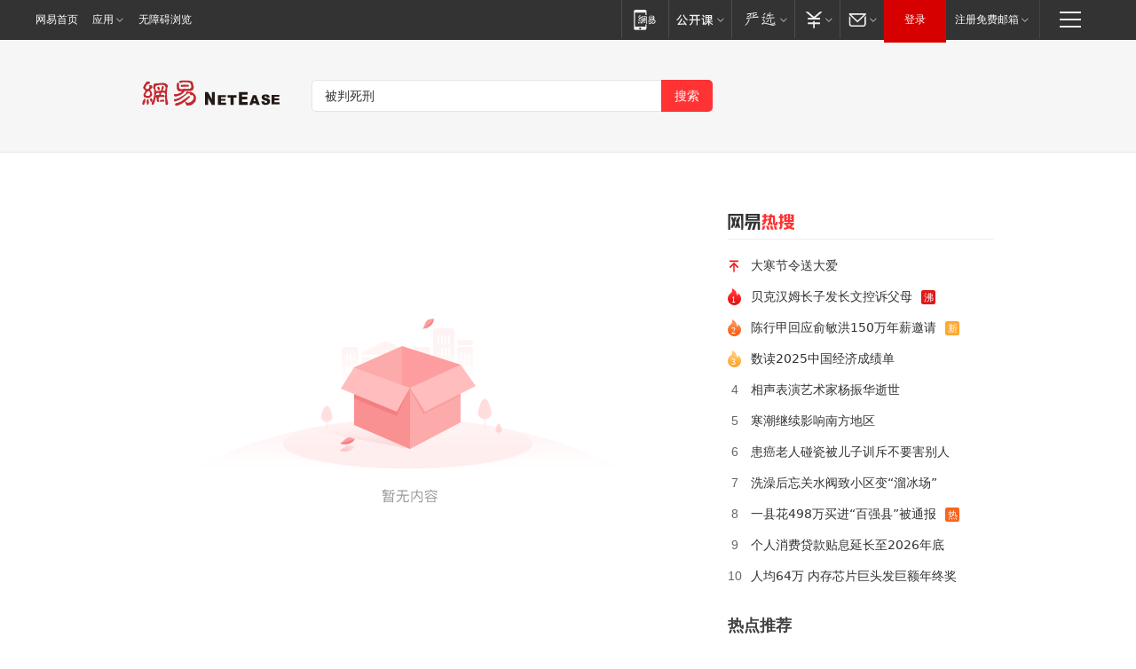

--- FILE ---
content_type: text/html; charset=utf-8
request_url: https://news.163.com/news/search?keyword=%E8%A2%AB%E5%88%A4%E6%AD%BB%E5%88%91
body_size: 13046
content:
<!DOCTYPE HTML>
<!--[if IE 6 ]><html id="ne_wrap" class="ne_ua_ie6 ne_ua_ielte8"><![endif]-->
<!--[if IE 7 ]><html id="ne_wrap" class="ne_ua_ie7 ne_ua_ielte8"><![endif]-->
<!--[if IE 8 ]><html id="ne_wrap" class="ne_ua_ie8 ne_ua_ielte8"><![endif]-->
<!--[if IE 9 ]><html id="ne_wrap" class="ne_ua_ie9"><![endif]-->
<!--[if (gte IE 10)|!(IE)]><!--><html id="ne_wrap"><!--<![endif]-->
<head>
    
    <title>网易_新闻搜索</title>
    <base target="_blank"><!--[if lte IE 6]></base><![endif]-->
    <link rel="icon" href="https://www.163.com/favicon.ico" type="image/x-icon">
    <meta http-equiv="expires" content="0">
    <meta http-equiv="Cache-Control" content="no-transform"/>
    <meta http-equiv="Cache-Control" content="no-siteapp" />
    <meta http-equiv="x-ua-compatible" content="ie=edge">
    <meta name="keywords" content="新闻搜索,网易搜索">
    <meta name="description" content="网易新闻搜索">
    <meta name="author" content="网易">
    <meta name="Copyright" content="网易版权所有">
    <meta name="viewport" content="width=1000,user-scalable=no, viewport-fit=cover">
    <meta property="og:title" content="网易_新闻搜索">
    <meta property="og:type" content="news">
    <meta property="og:description" content="网易_新闻搜索">
    <meta property="article:author" content="网易">
    <script type="text/javascript" data-type="touch/article">!function(){"use strict";var t=["play.163.com"],e={URL:function(){var t,e=self.URL;try{e&&("href"in(t=new self.URL("http://m.163.com"))||(t=void 0))}catch(t){console.log(t)}return function(o){if(t)return new e(o);var i=document.createElement("a");return i.href=o,i}}(),isMobile:function(t){return/android.*?mobile|ipod|blackberry|bb\d+|phone|WindowsWechat/i.test(t||navigator.userAgent)},isPAD:function(t){return/iPad/i.test(t||navigator.userAgent)},blockedDomain:function(e){return-1!=t.indexOf(e)}};!function(t){if(!/noredirect/i.test(location.search)){var o,i=window.location.href,n=new e.URL(i),a=n.hostname;if(!e.blockedDomain(a)&&e.isMobile()){var r=n.search.length>0?n.search.substring(1):"",c=n.hash;r.length>0&&"&"!==r[0]&&(r="&"+r);var s=(o=function(){var t=[{test:/163\.com$/i,domain:"163"},{test:/baidu\.com$/i,domain:"baidu"},{test:/sm\.cn$/i,domain:"sm"},{test:/sogou\.com$/i,domain:"sogou"},{test:/so\.com$/i,domain:"360"},{test:/google/i,domain:"google"},{test:/bing/i,domain:"bing"},{test:/weibo/i,domain:"weibo"},{test:/toutiao/i,domain:"toutiao"}],e=document.referrer,o="",i="";if(e){var n=e.match(/^([hH][tT]{2}[pP]:\/\/|[hH][tT]{2}[pP][sS]:\/\/)([^\/]+).*?/);o=n&&n[2]?n[2]:o}if(o){i=o;for(var a,r=0;r<t.length;r++)if((a=t[r]).test.test(o)){i=a.domain;break}}return i}())?"&referFrom="+o:"",m=t&&t(s,i,r,c);m&&(window.location.href=m)}}}((function(t,e,o,i){var n=/([A-Z0-9]{16})(?:_\w+)?\.html/.exec(e);if(n){var a=n[1];if(n=/https?:\/\/(?:.*\.)?([a-z0-9]*)\.163\.com\/(?:\w+\/)?\d{2}\/\d{4}\/\d{2}\/([A-Z0-9]{16})(?:_\w+)?\.html/.exec(e)||/https?:\/\/www\.163\.com\/([a-z0-9]*)\/article\/([A-Z0-9]{16})(?:_\w+)?\.html/.exec(e)){n[1];return"local","https://m.163.com/local/article/"+a+".html?spss=adap_pc"+t+"#adaptation=pc"}return"https://m.163.com/touch/article.html?docid="+a+"&spss=adap_pc"+t+"#adaptation=pc"}return!1}))}();</script>
<style>.post_text {min-height: 300px;}body .post_content_main h1{line-height: 46px;}</style>
<link rel="stylesheet" href="https://static.ws.126.net/cnews/css13/endpage1301_v1.7.9.css">
<link rel="stylesheet" href="https://static.ws.126.net/cnews/img/nvt10/nvt_bar_widget_2.1.css">
<link rel="stylesheet" href="https://static.ws.126.net/163/f2e/post_nodejs/css/index.css?v=31">
<style>
  #endText p img {max-width: 550px;}
  .post_text>ol,.post_text>div>ol,.post_text>p>ol{list-style: decimal;padding-left:2em;}
  .post_text>ul,.post_text>div>ul,.post_text>p>ul{list-style: disc;padding-left:2em;}
  .post_text>ol>li,.post_text>ul>li,.post_text>div>ol>li,.post_text>div>ul>li,.post_text>p>ol>li,.post_text>p>ul>li{list-style: inherit;}
</style>
<script src="https://static.ws.126.net/cnews/js/ntes_jslib_1.x.js"></script>
<script src="https://static.ws.126.net/f2e/lib/js/ne.js"></script>
<script src="https://static.ws.126.net/163/f2e/libs/nvt_widgets_2.2.utf8.js?v=1" charset="UTF-8"></script>
<script>
  !window.console && (window.console = {},window.console.log = function(){return false;});
  NE.ready(function(){
    if (window.NTESCommonNavigator && !NTESCommonNavigator.core) {
      NTESCommonNavigator.core = {};
      NTESCommonNavigator.core.Controller = function(){return {refresh: function(){}}}
    }
  }) 
</script>
    <!--[if lt IE 9]>
    <script type="text/javascript" src="https://static.ws.126.net/163/f2e/post_nodejs/libs/js/html5shiv.min.js"></script><script type="text/javascript" src="https://static.ws.126.net/163/f2e/post_nodejs/libs/js/respond.min.js"></script>
    <![endif]-->
<link href="https://static.ws.126.net/163/f2e/news/searchindex_nodejs/static/css/main.63f72d9c.css" rel="stylesheet"></head>
<body>
    <!-- header -->
<link rel="stylesheet" href="https://static.ws.126.net/163/f2e/commonnav2019/css/commonnav_headcss-fad753559b.css"/>
<!-- urs -->
<script _keep="true" src="https://urswebzj.nosdn.127.net/webzj_cdn101/message.js" type="text/javascript"></script>
<div class="ntes_nav_wrap" id="js_N_NTES_wrap">
  <div class="ntes-nav" id="js_N_nav">
    <div class="ntes-nav-main clearfix">
            <div class="c-fl" id="js_N_nav_left">
        <a class="ntes-nav-index-title ntes-nav-entry-wide c-fl" href="https://www.163.com/" title="网易首页">网易首页</a>
        <!-- 应用 -->
        <div class="js_N_navSelect ntes-nav-select ntes-nav-select-wide ntes-nav-app  c-fl">
          <a href="https://www.163.com/#f=topnav" class="ntes-nav-select-title ntes-nav-entry-bgblack JS_NTES_LOG_FE">应用
            <em class="ntes-nav-select-arr"></em>
          </a>
          <div class="ntes-nav-select-pop">
            <ul class="ntes-nav-select-list clearfix">
              <li>
                <a href="https://m.163.com/newsapp/#f=topnav">
                  <span>
                    <em class="ntes-nav-app-newsapp">网易新闻</em>
                  </span>
                </a>
              </li>
              <li>
                <a href="https://open.163.com/#f=topnav">
                  <span>
                    <em class="ntes-nav-app-open">网易公开课</em>
                  </span>
                </a>
              </li>
              <li>
                <a href="https://hongcai.163.com/?from=pcsy-button">
                  <span>
                    <em class="ntes-nav-app-hongcai">网易红彩</em>
                  </span>
                </a>
              </li>
              <li>
                <a href="https://u.163.com/aosoutbdbd8">
                  <span>
                    <em class="ntes-nav-app-yanxuan">网易严选</em>
                  </span>
                </a>
              </li>
              <li>
                <a href="https://mail.163.com/client/dl.html?from=mail46">
                  <span>
                    <em class="ntes-nav-app-mail">邮箱大师</em>
                  </span>
                </a>
              </li>
              <li class="last">
                <a href="https://study.163.com/client/download.htm?from=163app&utm_source=163.com&utm_medium=web_app&utm_campaign=business">
                  <span>
                    <em class="ntes-nav-app-study">网易云课堂</em>
                  </span>
                </a>
              </li>
            </ul>
          </div>
        </div>
      </div>
      <div class="c-fr">
        <!-- 片段开始 -->
        <div class="ntes-nav-quick-navigation">
          <a rel="noreferrer"class="ntes-nav-quick-navigation-btn" id="js_N_ntes_nav_quick_navigation_btn" target="_self">
            <em>快速导航
              <span class="menu1"></span>
              <span class="menu2"></span>
              <span class="menu3"></span>
            </em>
          </a>
          <div class="ntes-quicknav-pop" id="js_N_ntes_quicknav_pop">
            <div class="ntes-quicknav-list">
              <div class="ntes-quicknav-content">
                <ul class="ntes-quicknav-column ntes-quicknav-column-1">
                  <li>
                    <h3>
                      <a href="https://news.163.com">新闻</a>
                    </h3>
                  </li>
                  <li>
                    <a href="https://news.163.com/domestic">国内</a>
                  </li>
                  <li>
                    <a href="https://news.163.com/world">国际</a>
                  </li>
                  <li>
                    <a href="https://news.163.com/special/wangsansanhome/">王三三</a>
                  </li>
                </ul>
                <ul class="ntes-quicknav-column ntes-quicknav-column-2">
                  <li>
                    <h3>
                      <a href="https://sports.163.com">体育</a>
                    </h3>
                  </li>
                  <li>
                    <a href="https://sports.163.com/nba">NBA</a>
                  </li>
                  <li>
                    <a href="https://sports.163.com/cba">CBA</a>
                  </li>
                  <li>
                    <a href="https://sports.163.com/allsports">综合</a>
                  </li>
                  <li>
                    <a href="https://sports.163.com/zc">中超</a>
                  </li>
                  <li>
                    <a href="https://sports.163.com/world">国际足球</a>
                  </li>
                  <li>
                    <a href="https://sports.163.com/yc">英超</a>
                  </li>
                  <li>
                    <a href="https://sports.163.com/xj">西甲</a>
                  </li>
                  <li>
                    <a href="https://sports.163.com/yj">意甲</a>
                  </li>
                </ul>
                <ul class="ntes-quicknav-column ntes-quicknav-column-3">
                  <li>
                    <h3>
                      <a href="https://ent.163.com">娱乐</a>
                    </h3>
                  </li>
                  <li>
                    <a href="https://ent.163.com/star">明星</a>
                  </li>
                  <li>
                    <a href="https://ent.163.com/movie">电影</a>
                  </li>
                  <li>
                    <a href="https://ent.163.com/tv">电视</a>
                  </li>
                  <li>
                    <a href="https://ent.163.com/music">音乐</a>
                  </li>
                  <li>
                    <a href="https://ent.163.com/special/fmgs/">封面故事</a>
                  </li>
                </ul>
                <ul class="ntes-quicknav-column ntes-quicknav-column-4">
                  <li>
                    <h3>
                      <a href="https://money.163.com">财经</a>
                    </h3>
                  </li>
                  <li>
                    <a href="https://money.163.com/stock">股票</a>
                  </li>
                  <li>
                    <a href="https://money.163.com/special/caijingyuanchuang/">原创</a>
                  </li>
                  <li>
                    <a href="https://money.163.com/special/wycjzk-pc/">智库</a>
                  </li>
                </ul>
                <ul class="ntes-quicknav-column ntes-quicknav-column-5">
                  <li>
                    <h3>
                      <a href="https://auto.163.com">汽车</a>
                    </h3>
                  </li>
                  <li>
                    <a href="https://auto.163.com/buy">购车</a>
                  </li>
                  <li>
                    <a href="http://product.auto.163.com">车型库</a>
                  </li>
                </ul>
                <ul class="ntes-quicknav-column ntes-quicknav-column-6">
                  <li>
                    <h3>
                      <a href="https://tech.163.com">科技</a>
                    </h3>
                  </li>
                  <li>
                    <a href="https://tech.163.com/smart/">网易智能</a>
                  </li>
                  <li>
                    <a href="https://tech.163.com/special/S1554800475317/">原创</a>
                  </li>
                  <li>
                    <a href="https://tech.163.com/it">IT</a>
                  </li>
                  <li>
                    <a href="https://tech.163.com/internet">互联网</a>
                  </li>
                  <li>
                    <a href="https://tech.163.com/telecom/">通信</a>
                  </li>
                </ul>
                <ul class="ntes-quicknav-column ntes-quicknav-column-7">
                  <li>
                    <h3>
                      <a href="https://fashion.163.com">时尚</a>
                    </h3>
                  </li>
                  <li>
                    <a href="https://fashion.163.com/art">艺术</a>
                  </li>
                  <li>
                    <a href="https://travel.163.com">旅游</a>
                  </li>
                </ul>
                <ul class="ntes-quicknav-column ntes-quicknav-column-8">
                  <li>
                    <h3>
                      <a href="https://mobile.163.com">手机</a>
                      <span>/</span>
                      <a href="https://digi.163.com/">数码</a>
                    </h3>
                  </li>
                  <li>
                    <a href="https://mobile.163.com/special/jqkj_list/">惊奇科技</a>
                  </li>
                  <li>
                    <a href="https://mobile.163.com/special/cpshi_list/">易评机</a>
                  </li>
                  <li>
                    <a href="https://hea.163.com/">家电</a>
                  </li>
                </ul>
                <ul class="ntes-quicknav-column ntes-quicknav-column-9">
                  <li>
                    <h3>
                      <a href="https://house.163.com">房产</a>
                      <span>/</span>
                      <a href="https://home.163.com">家居</a>
                    </h3>
                  </li>
                  <li>
                    <a href="https://bj.house.163.com">北京房产</a>
                  </li>
                  <li>
                    <a href="https://sh.house.163.com">上海房产</a>
                  </li>
                  <li>
                    <a href="https://gz.house.163.com">广州房产</a>
                  </li>
                  <li>
                    <a href="https://xf.house.163.com/">楼盘库</a>
                  </li>
                  <li>
                    <a href="https://designer.home.163.com/search">设计师库</a>
                  </li>
                  <li>
                    <a href="https://photo.home.163.com/">案例库</a>
                  </li>
                </ul>
                <ul class="ntes-quicknav-column ntes-quicknav-column-11">
                  <li>
                    <h3>
                      <a href="https://edu.163.com">教育</a>
                    </h3>
                  </li>
                  <li>
                    <a href="https://edu.163.com/liuxue">留学</a>
                  </li>
                  <li>
                    <a href="https://edu.163.com/gaokao">高考</a>
                  </li>
                </ul>
                <div class="ntes-nav-sitemap">
                  <a href="https://sitemap.163.com/">
                    <i></i>查看网易地图</a>
                </div>
              </div>
            </div>
          </div>
        </div>
        <div class="c-fr">
          <div class="c-fl" id="js_N_navLoginBefore">
            <div id="js_N_navHighlight" class="js_loginframe ntes-nav-login ntes-nav-login-normal">
              <a href="https://reg.163.com/" class="ntes-nav-login-title" id="js_N_nav_login_title">登录</a>
              <div class="ntes-nav-loginframe-pop" id="js_N_login_wrap">
                <!--加载登陆组件-->
              </div>
            </div>
            <div class="js_N_navSelect ntes-nav-select ntes-nav-select-wide  JS_NTES_LOG_FE c-fl">
              <a class="ntes-nav-select-title ntes-nav-select-title-register" href="https://mail.163.com/register/index.htm?from=163navi&regPage=163">注册免费邮箱
                <em class="ntes-nav-select-arr"></em>
              </a>
              <div class="ntes-nav-select-pop">
                <ul class="ntes-nav-select-list clearfix" style="width:210px;">
                  <li>
                    <a href="https://reg1.vip.163.com/newReg1/reg?from=new_topnav&utm_source=new_topnav">
                      <span style="width:190px;">注册VIP邮箱（特权邮箱，付费）</span>
                    </a>
                  </li>
                  <li class="last JS_NTES_LOG_FE">
                    <a href="https://mail.163.com/client/dl.html?from=mail46">
                      <span style="width:190px;">免费下载网易官方手机邮箱应用</span>
                    </a>
                  </li>
                </ul>
              </div>
            </div>
          </div>
          <div class="c-fl" id="js_N_navLoginAfter" style="display:none">
            <div id="js_N_logined_warp" class="js_N_navSelect ntes-nav-select ntes-nav-logined JS_NTES_LOG_FE">
              <a class="ntes-nav-select-title ntes-nav-logined-userinfo">
                <span id="js_N_navUsername" class="ntes-nav-logined-username"></span>
                <em class="ntes-nav-select-arr"></em>
              </a>
              <div id="js_login_suggest_wrap" class="ntes-nav-select-pop">
                <ul id="js_logined_suggest" class="ntes-nav-select-list clearfix"></ul>
              </div>
            </div>
            <a class="ntes-nav-entry-wide c-fl" target="_self" id="js_N_navLogout">安全退出</a>
          </div>
        </div>

        <ul class="ntes-nav-inside">
          <li>
            <div class="js_N_navSelect ntes-nav-select c-fl">
              <a href="https://www.163.com/newsapp/#f=163nav" class="ntes-nav-mobile-title ntes-nav-entry-bgblack">
                <em class="ntes-nav-entry-mobile">移动端</em>
              </a>
              <div class="qrcode-img">
                <a href="https://www.163.com/newsapp/#f=163nav">
                  <img src="//static.ws.126.net/f2e/include/common_nav/images/topapp.jpg">
                </a>
              </div>
            </div>
          </li>
          <li>
            <div class="js_N_navSelect ntes-nav-select c-fl">
              <a id="js_love_url" href="https://open.163.com/#ftopnav0" class="ntes-nav-select-title ntes-nav-select-title-huatian ntes-nav-entry-bgblack">
                <em class="ntes-nav-entry-huatian">网易公开课</em>
                <em class="ntes-nav-select-arr"></em>
                <span class="ntes-nav-msg">
                  <em class="ntes-nav-msg-num"></em>
                </span>
              </a>
              <div class="ntes-nav-select-pop ntes-nav-select-pop-huatian">
                <ul class="ntes-nav-select-list clearfix">
                  <li>
                    <a href="https://open.163.com/ted/#ftopnav1">
                      <span>TED</span>
                    </a>
                  </li>
                  <li>
                    <a href="https://open.163.com/cuvocw/#ftopnav2">
                      <span>中国大学视频公开课</span>
                    </a>
                  </li>
                  <li>
                    <a href="https://open.163.com/ocw/#ftopnav3">
                      <span>国际名校公开课</span>
                    </a>
                  </li>
                  <li>
                    <a href="https://open.163.com/appreciation/#ftopnav4">
                      <span>赏课·纪录片</span>
                    </a>
                  </li>
                  <li>
                    <a href="https://vip.open.163.com/#ftopnav5">
                      <span>付费精品课程</span>
                    </a>
                  </li>
                  <li>
                    <a href="https://open.163.com/special/School/beida.html#ftopnav6">
                      <span>北京大学公开课</span>
                    </a>
                  </li>
                  <li class="last">
                    <a href="https://open.163.com/newview/movie/courseintro?newurl=ME7HSJR07#ftopnav7">
                      <span>英语课程学习</span>
                    </a>
                  </li>
                </ul>
              </div>
            </div>
          </li>
          <li>
            <div class="js_N_navSelect ntes-nav-select c-fl">
              <a id="js_lofter_icon_url" href="https://you.163.com/?from=web_fc_menhu_xinrukou_1" class="ntes-nav-select-title ntes-nav-select-title-lofter ntes-nav-entry-bgblack">
                <em class="ntes-nav-entry-lofter">网易严选</em>
                <em class="ntes-nav-select-arr"></em>
                <span class="ntes-nav-msg" id="js_N_navLofterMsg">
                  <em class="ntes-nav-msg-num"></em>
                </span>
              </a>
              <div class="ntes-nav-select-pop ntes-nav-select-pop-lofter">
                <ul id="js_lofter_pop_url" class="ntes-nav-select-list clearfix">
                  <li>
                    <a href="https://act.you.163.com/act/pub/ABuyLQKNmKmK.html?from=out_ynzy_xinrukou_2">
                      <span>新人特价</span>
                    </a>
                  </li>
                  <li>
                    <a href="https://you.163.com/topic/v1/pub/Pew1KBH9Au.html?from=out_ynzy_xinrukou_3">
                      <span>9.9专区</span>
                    </a>
                  </li>
                  <li>
                    <a href="https://you.163.com/item/newItemRank?from=out_ynzy_xinrukou_4">
                      <span>新品热卖</span>
                    </a>
                  </li>
                  <li>
                    <a href="https://you.163.com/item/recommend?from=out_ynzy_xinrukou_5">
                      <span>人气好物</span>
                    </a>
                  </li>
                  <li>
                    <a href="https://you.163.com/item/list?categoryId=1005000&from=out_ynzy_xinrukou_7">
                      <span>居家生活</span>
                    </a>
                  </li>
                  <li>
                    <a href="https://you.163.com/item/list?categoryId=1010000&from=out_ynzy_xinrukou_8">
                      <span>服饰鞋包</span>
                    </a>
                  </li>
                  <li>
                    <a href="https://you.163.com/item/list?categoryId=1011000&from=out_ynzy_xinrukou_9">
                      <span>母婴亲子</span>
                    </a>
                  </li>
                  <li class="last">
                    <a href="https://you.163.com/item/list?categoryId=1005002&from=out_ynzy_xinrukou_10">
                      <span>美食酒水</span>
                    </a>
                  </li>
                </ul>
              </div>
            </div>
          </li>
          <li>
            <div class="js_N_navSelect ntes-nav-select c-fl">
              <a href="https://ecard.163.com/" class="ntes-nav-select-title
        ntes-nav-select-title-money ntes-nav-entry-bgblack">
                <em class="ntes-nav-entry-money">支付</em>
                <em class="ntes-nav-select-arr"></em>
              </a>
              <div class="ntes-nav-select-pop ntes-nav-select-pop-temp">
                <ul class="ntes-nav-select-list clearfix">
                  <li>
                    <a href="https://ecard.163.com/#f=topnav">
                      <span>一卡通充值</span>
                    </a>
                  </li>
                  <li>
                    <a href="https://ecard.163.com/script/index#f=topnav">
                      <span>一卡通购买</span>
                    </a>
                  </li>
                  <li>
                    <a href="https://epay.163.com/">
                      <span>我的网易支付</span>
                    </a>
                  </li>
                  <li class="last">
                    <a href="https://globalpay.163.com/home">
                      <span>网易跨境支付</span>
                    </a>
                  </li>
                </ul>
              </div>
            </div>
          </li>
          <li>
            <div class="js_N_navSelect ntes-nav-select c-fl">
              <a id="js_mail_url" rel="noreferrer"class="ntes-nav-select-title
        ntes-nav-select-title-mail ntes-nav-entry-bgblack">
                <em class="ntes-nav-entry-mail">邮箱</em>
                <em class="ntes-nav-select-arr"></em>
                <span class="ntes-nav-msg" id="js_N_navMailMsg">
                  <em class="ntes-nav-msg-num" id="js_N_navMailMsgNum"></em>
                </span>
              </a>
              <div class="ntes-nav-select-pop ntes-nav-select-pop-mail">
                <ul class="ntes-nav-select-list clearfix">
                  <li>
                    <a href="https://email.163.com/#f=topnav">
                      <span>免费邮箱</span>
                    </a>
                  </li>
                  <li>
                    <a href="https://vipmail.163.com/#f=topnav">
                      <span>VIP邮箱</span>
                    </a>
                  </li>
                  <li>
                    <a href="https://qiye.163.com/?from=NetEase163top">
                      <span>企业邮箱</span>
                    </a>
                  </li>
                  <li>
                    <a href="https://mail.163.com/register/index.htm?from=ntes_nav&regPage=163">
                      <span>免费注册</span>
                    </a>
                  </li>
                  <li class="last">
                    <a href="https://mail.163.com/dashi/dlpro.html?from=mail46">
                      <span>客户端下载</span>
                    </a>
                  </li>
                </ul>
              </div>
            </div>
          </li>
        </ul>
      </div>
    </div>
  </div>
</div>
<script src="https://static.ws.126.net/163/f2e/commonnav2019/js/commonnav_headjs-8e9e7c8602.js"></script>
    <script>
        window.__STOCK_COMPONENT__ = [];
        // 初始化body宽度
        function getWindowSize(){if(window.innerHeight){return{'width':window.innerWidth,'height':window.innerHeight}}else if(document.documentElement&&document.documentElement.clientHeight){return{'width':document.documentElement.clientWidth,'height':document.documentElement.clientHeight}}else if(document.body){return{'width':document.body.clientWidth,'height':document.body.clientHeight}}}var DEFAULT_VERSION="9.0";var ua=navigator.userAgent.toLowerCase();var isIE=ua.indexOf("msie")>-1;var safariVersion;if(isIE){safariVersion=ua.match(/msie ([\d.]+)/)[1]}if(safariVersion<=DEFAULT_VERSION){if(safariVersion==7){NE(document.body).addClass("w9")}}function resizeNav(){if(getWindowSize().width<1366&&safariVersion!=7){NE(document.body).addClass("w9")}if(getWindowSize().width>=1366&&safariVersion!=7){NE(document.body).removeClass("w9")}};resizeNav();
        // 移动端跳转
        (function() {
            if(/s=noRedirect/i.test(location.search)) return; 
            if(/AppleWebKit.*Mobile/i.test(navigator.userAgent) || (/MIDP|SymbianOS|NOKIA|SAMSUNG|LG|NEC|TCL|Alcatel|BIRD|DBTEL|Dopod|PHILIPS|HAIER|LENOVO|MOT-|Nokia|SonyEricsson|SIE-|Amoi|ZTE/.test(navigator.userAgent))) {
                try {
                    if(/Android|Windows Phone|webOS|iPhone|iPod|BlackBerry/i.test(navigator.userAgent)) {
                      if (/www/.test(window.location.hostname)) {
                        window.location.href = window.location.href.replace('www.163.com','m.163.com')
                      } else if (/keyword/.test(window.location.href)) {
                        // https://m.163.com/search?keyword=%E9%99%8D%E9%9B%A8
                        window.location.href = 'https://m.163.com/search?keyword=' + encodeURIComponent('被判死刑')
                      }
                    } else if(/iPad/i.test(navigator.userAgent)) {
                    }
                } catch(e) {}
            }   
        })();
        // data.list.length
        function traceAnt(event, info) {
          if (!window['NTESAntAnalysis']) {
            window.addEventListener('NTMReady', () => {
              traceAnt(event, info)
            })
          } else {
            window['NTESAntAnalysis'].sendData({
              projectid: 'NTM-LEST41Y4-53',
              val_nm: 'searchindex',
              val_act: event,
              info,
            })
          }
        };
        traceAnt('searchresult', {
          'position': '0'
        })
    </script>
    <!-- content -->
    <div class="container">
        <div class="keyword_head">
          <div class="keyword_head_wrap">
            <div class="logo"></div>
            <!-- 搜索框 -->
            <div id="netease_search" search-sug="true" search-width="453" search-keywords="true"></div>
            <script src="https://static.ws.126.net/163/f2e/modules/search2022/search2022.cdbc9331.js" async></script>
          </div>
            
        </div>
        <div class="keyword_body keyword_cnt">
            <div class="keyword_main">
                <div class="keyword_list empty">
                
                </div>
                <div class="loadwrapper hidden">
                    <div class="loadmore">
                        <span>没有更多内容了</span>
                    </div>
                </div>
            </div>
            <div class="keyword_side">
              <!-- 吸顶部分 -->
              <div class="fixed_empty hidden"></div>
              <div class="fixed_part">
                <!-- 网易热搜 -->
                <div class="keyword_hotnews">
                  <div class="keyword_stitle"></div>
                  <ul class="keyword_hotnews_list">
                  </ul>
                </div>
              </div>
              <!-- 文章页热点推荐模块 -->
              <div class="post_hotnews">
                <div class="post_side_mod_title">热点推荐</div>
                <div class="post_recommend_news_hot">
        <div class="post_recommend_new">
        <a href="https://www.163.com/dy/article/KJL5U7HA051191D6.html?f=post1603_tab_news" title="最新研究表明：5千年前的冰人木乃伊已携带HPV病毒" class="post_recommend_img">
      <img src="https://nimg.ws.126.net/?url=http://bjnewsrec-cv.ws.126.net/little186960afba9j00t93mq7000od000fm00afg.jpg&thumbnail=140y88&quality=90&type=jpg" width="140" height="88" alt="最新研究表明：5千年前的冰人木乃伊已携带HPV病毒">
    </a>
        <h3>
      <a href="https://www.163.com/dy/article/KJL5U7HA051191D6.html?f=post1603_tab_news" title="最新研究表明：5千年前的冰人木乃伊已携带HPV病毒">最新研究表明：5千年前的冰人木乃伊已携带HPV病毒</a>
    </h3>
    <span class="post_recommend_source">手机中国</span>
    <div class="post_recommend_time">2026-01-19 15:12:18</div>
  </div>
        <div class="post_recommend_new">
        <a href="https://www.163.com/dy/article/KJJLUSD405568FYL.html?f=post1603_tab_news" title="两条无耻新闻，都引起公愤了！" class="post_recommend_img">
      <img src="https://nimg.ws.126.net/?url=http://dingyue.ws.126.net/2026/0119/9c469b3ej00t92l8q001kd000zk00l9m.jpg&thumbnail=140y88&quality=90&type=jpg" width="140" height="88" alt="两条无耻新闻，都引起公愤了！">
    </a>
        <h3>
      <a href="https://www.163.com/dy/article/KJJLUSD405568FYL.html?f=post1603_tab_news" title="两条无耻新闻，都引起公愤了！">两条无耻新闻，都引起公愤了！</a>
    </h3>
    <span class="post_recommend_source">胖胖说他不胖</span>
    <div class="post_recommend_time">2026-01-19 11:00:13</div>
  </div>
        <div class="post_recommend_new">
        <a href="https://www.163.com/dy/article/KJKOM8LN05568TH6.html?f=post1603_tab_news" title="他是梁小龙的好兄弟，如今孤身一人隐居美国，好友去世也没有露面" class="post_recommend_img">
      <img src="https://nimg.ws.126.net/?url=http://dingyue.ws.126.net/2026/0119/b272ea29j00t93d9r001zd000kp00l7m.jpg&thumbnail=140y88&quality=90&type=jpg" width="140" height="88" alt="他是梁小龙的好兄弟，如今孤身一人隐居美国，好友去世也没有露面">
    </a>
        <h3>
      <a href="https://www.163.com/dy/article/KJKOM8LN05568TH6.html?f=post1603_tab_news" title="他是梁小龙的好兄弟，如今孤身一人隐居美国，好友去世也没有露面">他是梁小龙的好兄弟，如今孤身一人隐居美国，好友去世也没有露面</a>
    </h3>
    <span class="post_recommend_source">涵豆说娱</span>
    <div class="post_recommend_time">2026-01-19 11:21:55</div>
  </div>
        <div class="post_recommend_new">
        <a href="https://www.163.com/dy/article/KJL2BU0J051780D4.html?f=post1603_tab_news" title="51岁林志玲近况曝光！接广告拍写真，嫁到日本6年面相变化引热议" class="post_recommend_img">
      <img src="https://nimg.ws.126.net/?url=http://bjnewsrec-cv.ws.126.net/big533e9e8bae3j00t93lb40013d000qo00iwm.jpg&thumbnail=140y88&quality=90&type=jpg" width="140" height="88" alt="51岁林志玲近况曝光！接广告拍写真，嫁到日本6年面相变化引热议">
    </a>
        <h3>
      <a href="https://www.163.com/dy/article/KJL2BU0J051780D4.html?f=post1603_tab_news" title="51岁林志玲近况曝光！接广告拍写真，嫁到日本6年面相变化引热议">51岁林志玲近况曝光！接广告拍写真，嫁到日本6年面相变化引热议</a>
    </h3>
    <span class="post_recommend_source">代军哥哥谈娱乐</span>
    <div class="post_recommend_time">2026-01-19 14:15:28</div>
  </div>
        <div class="post_recommend_new">
        <a href="https://www.163.com/dy/article/KJJ75J5R0556BND4.html?f=post1603_tab_news" title="被蚊子盯上？和颜值无关，只看这些信号" class="post_recommend_img">
      <img src="https://nimg.ws.126.net/?url=http://bjnewsrec-cv.ws.126.net/big70935caf5c8j00t9297q005vd000yi01kap.jpg&thumbnail=140y88&quality=90&type=jpg" width="140" height="88" alt="被蚊子盯上？和颜值无关，只看这些信号">
    </a>
        <h3>
      <a href="https://www.163.com/dy/article/KJJ75J5R0556BND4.html?f=post1603_tab_news" title="被蚊子盯上？和颜值无关，只看这些信号">被蚊子盯上？和颜值无关，只看这些信号</a>
    </h3>
    <span class="post_recommend_source">圆梦的小老头</span>
    <div class="post_recommend_time">2026-01-18 20:55:21</div>
  </div>
        <div class="post_recommend_new">
        <a href="https://www.163.com/dy/article/KJKS4K2L05565X61.html?f=post1603_tab_news" title="京城某央企总部食堂餐食" class="post_recommend_img">
      <img src="https://nimg.ws.126.net/?url=https://dingyue.ws.126.net/2026/01/19/tXy4FjJ83sbx1NvaH1DthBPDJv2Ck2Dw0mbvteg9r.jpeg&thumbnail=140y88&quality=90&type=jpg" width="140" height="88" alt="京城某央企总部食堂餐食">
    </a>
        <h3>
      <a href="https://www.163.com/dy/article/KJKS4K2L05565X61.html?f=post1603_tab_news" title="京城某央企总部食堂餐食">京城某央企总部食堂餐食</a>
    </h3>
    <span class="post_recommend_source">微微热评</span>
    <div class="post_recommend_time">2026-01-19 12:21:25</div>
  </div>
        <div class="post_recommend_new">
        <a href="https://www.163.com/dy/article/KJNM5G2L05535FJO.html?f=post1603_tab_news" title="被埋没的状元！浪费了3年时光，如今却场均14+8，化身顶级蓝领！" class="post_recommend_img">
      <img src="https://nimg.ws.126.net/?url=http://dingyue.ws.126.net/2026/0120/20e0d385j00t95gwf002zd000xc00m8m.jpg&thumbnail=140y88&quality=90&type=jpg" width="140" height="88" alt="被埋没的状元！浪费了3年时光，如今却场均14+8，化身顶级蓝领！">
    </a>
        <h3>
      <a href="https://www.163.com/dy/article/KJNM5G2L05535FJO.html?f=post1603_tab_news" title="被埋没的状元！浪费了3年时光，如今却场均14+8，化身顶级蓝领！">被埋没的状元！浪费了3年时光，如今却场均14+8，化身顶级蓝领！</a>
    </h3>
    <span class="post_recommend_source">大卫的篮球故事</span>
    <div class="post_recommend_time">2026-01-20 14:35:05</div>
  </div>
        <div class="post_recommend_new">
        <a href="https://www.163.com/dy/article/KJLFTS2M0534A4SC.html?f=post1603_tab_news" title="中央层面通报3起整治形式主义为基层减负典型问题" class="post_recommend_img">
      <img src="https://nimg.ws.126.net/?url=http://dingyue.ws.126.net/2026/0119/0062dc35j00t93w3g001zd0009c005uc.jpg&thumbnail=140y88&quality=90&type=jpg" width="140" height="88" alt="中央层面通报3起整治形式主义为基层减负典型问题">
    </a>
        <h3>
      <a href="https://www.163.com/dy/article/KJLFTS2M0534A4SC.html?f=post1603_tab_news" title="中央层面通报3起整治形式主义为基层减负典型问题">中央层面通报3起整治形式主义为基层减负典型问题</a>
    </h3>
    <span class="post_recommend_source">界面新闻</span>
    <div class="post_recommend_time">2026-01-19 18:06:53</div>
  </div>
        <div class="post_recommend_new">
        <a href="https://www.163.com/dy/article/KJMO2QPL05569KAL.html?f=post1603_tab_news" title="知名作家杜子建：嘲讽过李亚鹏的人，都欠他一个道歉，他配享太庙" class="post_recommend_img">
      <img src="https://nimg.ws.126.net/?url=http://dingyue.ws.126.net/2026/0120/f9d71fafj00t94sk8003ad0018g00xcm.jpg&thumbnail=140y88&quality=90&type=jpg" width="140" height="88" alt="知名作家杜子建：嘲讽过李亚鹏的人，都欠他一个道歉，他配享太庙">
    </a>
        <h3>
      <a href="https://www.163.com/dy/article/KJMO2QPL05569KAL.html?f=post1603_tab_news" title="知名作家杜子建：嘲讽过李亚鹏的人，都欠他一个道歉，他配享太庙">知名作家杜子建：嘲讽过李亚鹏的人，都欠他一个道歉，他配享太庙</a>
    </h3>
    <span class="post_recommend_source">社会日日鲜</span>
    <div class="post_recommend_time">2026-01-20 05:48:59</div>
  </div>
        <div class="post_recommend_new">
        <a href="https://www.163.com/dy/article/KD4K70O105568PGU.html?f=post1603_tab_news" title="什么是性成瘾？患者自述：比烟瘾、酒瘾厉害多了，比戒毒还难" class="post_recommend_img">
      <img src="https://nimg.ws.126.net/?url=http://dingyue.ws.126.net/2025/1030/15851e0ej00t4xodr0014d000xc00m8m.jpg&thumbnail=140y88&quality=90&type=jpg" width="140" height="88" alt="什么是性成瘾？患者自述：比烟瘾、酒瘾厉害多了，比戒毒还难">
    </a>
        <h3>
      <a href="https://www.163.com/dy/article/KD4K70O105568PGU.html?f=post1603_tab_news" title="什么是性成瘾？患者自述：比烟瘾、酒瘾厉害多了，比戒毒还难">什么是性成瘾？患者自述：比烟瘾、酒瘾厉害多了，比戒毒还难</a>
    </h3>
    <span class="post_recommend_source">泠泠说史</span>
    <div class="post_recommend_time">2025-10-30 15:20:45</div>
  </div>
        <div class="post_recommend_new">
        <a href="https://www.163.com/dy/article/KJJAMPP40543RTEO.html?f=post1603_tab_news" title="49岁翁帆官宣喜讯，太令人惊喜了！" class="post_recommend_img">
      <img src="https://nimg.ws.126.net/?url=http://bjnewsrec-cv.ws.126.net/big652f697fa7fj00t92c380020d200u000flg00u000fl.jpg&thumbnail=140y88&quality=90&type=jpg" width="140" height="88" alt="49岁翁帆官宣喜讯，太令人惊喜了！">
    </a>
        <h3>
      <a href="https://www.163.com/dy/article/KJJAMPP40543RTEO.html?f=post1603_tab_news" title="49岁翁帆官宣喜讯，太令人惊喜了！">49岁翁帆官宣喜讯，太令人惊喜了！</a>
    </h3>
    <span class="post_recommend_source">神奇故事</span>
    <div class="post_recommend_time">2026-01-18 21:57:09</div>
  </div>
        <div class="post_recommend_new">
        <a href="https://www.163.com/dy/article/KJMVUI7T0514R9OJ.html?f=post1603_tab_news" title="著名相声表演艺术家杨振华逝世！他曾说要为沈阳相声“传帮带”" class="post_recommend_img">
      <img src="https://nimg.ws.126.net/?url=http://dingyue.ws.126.net/2026/0120/bad93e75j00t94ye00020d000u0013zg.jpg&thumbnail=140y88&quality=90&type=jpg" width="140" height="88" alt="著名相声表演艺术家杨振华逝世！他曾说要为沈阳相声“传帮带”">
    </a>
        <h3>
      <a href="https://www.163.com/dy/article/KJMVUI7T0514R9OJ.html?f=post1603_tab_news" title="著名相声表演艺术家杨振华逝世！他曾说要为沈阳相声“传帮带”">著名相声表演艺术家杨振华逝世！他曾说要为沈阳相声“传帮带”</a>
    </h3>
    <span class="post_recommend_source">环球网资讯</span>
    <div class="post_recommend_time">2026-01-20 08:06:07</div>
  </div>
        <div class="post_recommend_new">
        <a href="https://www.163.com/dy/article/KJKJ73VA05178O4H.html?f=post1603_tab_news" title="李亚鹏翻红了！带货金额和打赏收入，全网第一" class="post_recommend_img">
      <img src="https://nimg.ws.126.net/?url=http://dingyue.ws.126.net/2026/0119/0eee5b15j00t938vn00qbd000s000oom.jpg&thumbnail=140y88&quality=90&type=jpg" width="140" height="88" alt="李亚鹏翻红了！带货金额和打赏收入，全网第一">
    </a>
        <h3>
      <a href="https://www.163.com/dy/article/KJKJ73VA05178O4H.html?f=post1603_tab_news" title="李亚鹏翻红了！带货金额和打赏收入，全网第一">李亚鹏翻红了！带货金额和打赏收入，全网第一</a>
    </h3>
    <span class="post_recommend_source">金牌娱乐</span>
    <div class="post_recommend_time">2026-01-19 09:47:35</div>
  </div>
        <div class="post_recommend_new">
        <a href="https://www.163.com/dy/article/KJM44NN10556C55L.html?f=post1603_tab_news" title="演都不演了？李国庆给李亚鹏捐款不到24小时，恶心的一幕出现了" class="post_recommend_img">
      <img src="https://nimg.ws.126.net/?url=http://bjnewsrec-cv.ws.126.net/big6416b2f7bc3j00t94cfr001ed000uc00fcp.jpg&thumbnail=140y88&quality=90&type=jpg" width="140" height="88" alt="演都不演了？李国庆给李亚鹏捐款不到24小时，恶心的一幕出现了">
    </a>
        <h3>
      <a href="https://www.163.com/dy/article/KJM44NN10556C55L.html?f=post1603_tab_news" title="演都不演了？李国庆给李亚鹏捐款不到24小时，恶心的一幕出现了">演都不演了？李国庆给李亚鹏捐款不到24小时，恶心的一幕出现了</a>
    </h3>
    <span class="post_recommend_source">春日在捕月</span>
    <div class="post_recommend_time">2026-01-20 00:01:10</div>
  </div>
        <div class="post_recommend_new">
        <a href="https://www.163.com/dy/article/KJLNDSP9053469LG.html?f=post1603_tab_news" title="愿意无偿提供场所的江苏昆山企业负责人抵达北京嫣然医院与工作人员对接；李亚鹏前妻：为孩子父亲点赞，多年笨拙的坚守很不容易" class="post_recommend_img">
      <img src="https://nimg.ws.126.net/?url=http://cms-bucket.ws.126.net/2026/0119/ac02528ap00t946ea006lc0009c0070c.png&thumbnail=140y88&quality=90&type=jpg" width="140" height="88" alt="愿意无偿提供场所的江苏昆山企业负责人抵达北京嫣然医院与工作人员对接；李亚鹏前妻：为孩子父亲点赞，多年笨拙的坚守很不容易">
    </a>
        <h3>
      <a href="https://www.163.com/dy/article/KJLNDSP9053469LG.html?f=post1603_tab_news" title="愿意无偿提供场所的江苏昆山企业负责人抵达北京嫣然医院与工作人员对接；李亚鹏前妻：为孩子父亲点赞，多年笨拙的坚守很不容易">愿意无偿提供场所的江苏昆山企业负责人抵达北京嫣然医院与工作人员对接；李亚鹏前妻：为孩子父亲点赞，多年笨拙的坚守很不容易</a>
    </h3>
    <span class="post_recommend_source">极目新闻</span>
    <div class="post_recommend_time">2026-01-19 20:17:57</div>
  </div>
        <div class="post_recommend_new">
        <a href="https://www.163.com/dy/article/KJLS4MDR054929U3.html?f=post1603_tab_news" title="皇马偷着乐！阿森纳6400万镑引援成水货，皇马早看穿本质果断弃签" class="post_recommend_img">
      <img src="https://nimg.ws.126.net/?url=http://dingyue.ws.126.net/2026/0119/1b9043e8j00t945yq002md000yi00n0m.jpg&thumbnail=140y88&quality=90&type=jpg" width="140" height="88" alt="皇马偷着乐！阿森纳6400万镑引援成水货，皇马早看穿本质果断弃签">
    </a>
        <h3>
      <a href="https://www.163.com/dy/article/KJLS4MDR054929U3.html?f=post1603_tab_news" title="皇马偷着乐！阿森纳6400万镑引援成水货，皇马早看穿本质果断弃签">皇马偷着乐！阿森纳6400万镑引援成水货，皇马早看穿本质果断弃签</a>
    </h3>
    <span class="post_recommend_source">夜白侃球</span>
    <div class="post_recommend_time">2026-01-19 21:40:38</div>
  </div>
        <div class="post_recommend_new">
        <a href="https://www.163.com/dy/article/KJLBFDAC0550B6IS.html?f=post1603_tab_news" title="梅德韦杰夫发文讽刺：让美国再次伟大等于让丹麦再次变小，等于让欧洲再次贫穷；此前梅德韦杰夫讽刺美国“再不抓紧，格陵兰就要入俄了”" class="post_recommend_img">
      <img src="https://nimg.ws.126.net/?url=http://bjnewsrec-cv.ws.126.net/big99280fc7819j00t93rr0000dd000hs0094g.jpg&thumbnail=140y88&quality=90&type=jpg" width="140" height="88" alt="梅德韦杰夫发文讽刺：让美国再次伟大等于让丹麦再次变小，等于让欧洲再次贫穷；此前梅德韦杰夫讽刺美国“再不抓紧，格陵兰就要入俄了”">
    </a>
        <h3>
      <a href="https://www.163.com/dy/article/KJLBFDAC0550B6IS.html?f=post1603_tab_news" title="梅德韦杰夫发文讽刺：让美国再次伟大等于让丹麦再次变小，等于让欧洲再次贫穷；此前梅德韦杰夫讽刺美国“再不抓紧，格陵兰就要入俄了”">梅德韦杰夫发文讽刺：让美国再次伟大等于让丹麦再次变小，等于让欧洲再次贫穷；此前梅德韦杰夫讽刺美国“再不抓紧，格陵兰就要入俄了”</a>
    </h3>
    <span class="post_recommend_source">大象新闻</span>
    <div class="post_recommend_time">2026-01-19 16:49:04</div>
  </div>
        <div class="post_recommend_new">
        <a href="https://www.163.com/dy/article/KJLPEMNJ051492LM.html?f=post1603_tab_news" title="陈光标喊话李亚鹏邀请王菲办演唱会，称愿全额承担出场费，演唱会收入将捐赠给嫣然医院" class="post_recommend_img">
      <img src="https://nimg.ws.126.net/?url=http://bjnewsrec-cv.ws.126.net/little792b276543dj00t943sv000bd2007y006yg004t0047.jpg&thumbnail=140y88&quality=90&type=jpg" width="140" height="88" alt="陈光标喊话李亚鹏邀请王菲办演唱会，称愿全额承担出场费，演唱会收入将捐赠给嫣然医院">
    </a>
        <h3>
      <a href="https://www.163.com/dy/article/KJLPEMNJ051492LM.html?f=post1603_tab_news" title="陈光标喊话李亚鹏邀请王菲办演唱会，称愿全额承担出场费，演唱会收入将捐赠给嫣然医院">陈光标喊话李亚鹏邀请王菲办演唱会，称愿全额承担出场费，演唱会收入将捐赠给嫣然医院</a>
    </h3>
    <span class="post_recommend_source">都市快报橙柿互动</span>
    <div class="post_recommend_time">2026-01-19 20:53:21</div>
  </div>
        <div class="post_recommend_new">
        <a href="https://www.163.com/dy/article/KJNAOILJ055655OW.html?f=post1603_tab_news" title="2026年1月20日，全国各大银行最新存款利率" class="post_recommend_img">
      <img src="https://nimg.ws.126.net/?url=http://bjnewsrec-cv.ws.126.net/big5867a347ecbj00t957oy00z0d200u000mfg00it00e1.jpg&thumbnail=140y88&quality=90&type=jpg" width="140" height="88" alt="2026年1月20日，全国各大银行最新存款利率">
    </a>
        <h3>
      <a href="https://www.163.com/dy/article/KJNAOILJ055655OW.html?f=post1603_tab_news" title="2026年1月20日，全国各大银行最新存款利率">2026年1月20日，全国各大银行最新存款利率</a>
    </h3>
    <span class="post_recommend_source">星辰宇的不羁</span>
    <div class="post_recommend_time">2026-01-20 11:15:05</div>
  </div>
        <div class="post_recommend_new">
        <a href="https://www.163.com/dy/article/KJL37O3T053469M5.html?f=post1603_tab_news" title="探访包钢板材厂爆炸事故现场：工人被气浪掀飞，直径数米铁球飞射数公里砸塌了一栋二层楼" class="post_recommend_img">
      <img src="https://nimg.ws.126.net/?url=http://bjnewsrec-cv.ws.126.net/big5842c77a37aj00t93lnb0031d000ku00fng.jpg&thumbnail=140y88&quality=90&type=jpg" width="140" height="88" alt="探访包钢板材厂爆炸事故现场：工人被气浪掀飞，直径数米铁球飞射数公里砸塌了一栋二层楼">
    </a>
        <h3>
      <a href="https://www.163.com/dy/article/KJL37O3T053469M5.html?f=post1603_tab_news" title="探访包钢板材厂爆炸事故现场：工人被气浪掀飞，直径数米铁球飞射数公里砸塌了一栋二层楼">探访包钢板材厂爆炸事故现场：工人被气浪掀飞，直径数米铁球飞射数公里砸塌了一栋二层楼</a>
    </h3>
    <span class="post_recommend_source">上游新闻</span>
    <div class="post_recommend_time">2026-01-19 14:25:04</div>
  </div>
    <span style="display:none;">2026-01-20 14:48:49</span>
</div>
              </div>
              <div class="base_line"></div>
              
            </div>
        </div>
    </div>
    <script src="https://static.ws.126.net/163/f2e/libs/zepto.min.js"></script>
    <script src="https://static.ws.126.net/cnews/js/qrcode.js"></script>
    <!-- footer -->
    <div class="N-nav-bottom">
    <div class="N-nav-bottom-main" style="min-width: 1024px;">
        <div class="ntes_foot_link" style="min-width: 1024px;">
            <span class="N-nav-bottom-copyright"><span class="N-nav-bottom-copyright-icon">&copy;</span> 1997-2026 网易公司版权所有</span>
            <a href="https://corp.163.com/">About NetEase</a> |
            <a href="https://corp.163.com/gb/about/overview.html">公司简介</a> |
            <a href="https://corp.163.com/gb/contactus.html">联系方法</a> |
            <a href="https://corp.163.com/gb/job/job.html">招聘信息</a> |
            <a href="https://help.163.com/">客户服务</a> |
            <a href="https://corp.163.com/gb/legal.html">隐私政策</a> |
           <!--  <a ne-role="feedBackLink" ne-click="handleFeedBackLinkClick()" href="http://www.163.com/special/0077450P/feedback_window.html" class="ne_foot_feedback_link">意见反馈</a> | -->
            <a href="https://www.163.com/special/0077jt/tipoff.html">不良信息举报 Complaint Center</a> |
            <a href="https://jubao.163.com/">廉正举报</a> |
            <a href="https://corp.163.com/special/008397U0/reporting_infringements.html">侵权投诉</a>
        </div>
    </div>
</div>
<script>
if (/closetie/.test(window.location.search)) {
  function addNewStyle(newStyle) {
    var styleElement = document.getElementById('styles_js');
    if (!styleElement) {
      styleElement = document.createElement('style');
      styleElement.type = 'text/css';
      styleElement.id = 'styles_js';
      document.getElementsByTagName('head')[0].appendChild(styleElement);
    }
    styleElement.appendChild(document.createTextNode(newStyle));
  }
  addNewStyle('.tie-area, .comment-wrap, .ep-tie-top {display: none !important;} .post_comment {opacity: 0;padding: 0;margin: 0;min-height: 0px !important;} .post_tie_top {opacity: 0;} .js-tielink {display: none;}');
}
</script>
    <!-- 【全站】尾部引用 -->
    <!--无障碍功能-->
<style type="text/css">
.ntes-nav-wza,.ntes-nav-wzapage,.ntes-nav-wza-show{float: left;padding-left: 3px;margin-left: 2px;margin-right:10px;position: relative;}
.ntes-nav-wza,.ntes-nav-wzapage{display: none;}
.ntes-nav-wza-show{display: block;}
/*.ntes-nav-wza:before{background: url(https://static.ws.126.net/163/f2e/www/index20170701/images/shilaohua_v2.png) -1px 0px;width: 14px;height: 12px;content: "";position: absolute;left: 2px;top: 16px;}*/
</style>
<a class="ntes-nav-wza" target="_self" href="javascript:void(0)" id="cniil_wza">无障碍浏览</a>
<a class="ntes-nav-wzapage" target="_self" href="javascript:void(0)" id="js_gowza">进入关怀版</a>
<script type="text/javascript">
    (function(){
        function wzaInit(){
            var wza_link = document.getElementById("cniil_wza");
            var gowza_link = document.getElementById("js_gowza");
            var nav_left = document.getElementById("js_N_nav_left");
            var ua = navigator.userAgent.toLowerCase();
            var wzaUrl = document.getElementsByTagName("body")[0].getAttribute("aria-url");
            if(!/ipad/i.test(ua) && wza_link && nav_left){
                nav_left.appendChild(wza_link);
                wza_link.className = "ntes-nav-wza-show";
            }
            if(!/ipad/i.test(ua) && gowza_link && nav_left && wzaUrl){
                nav_left.appendChild(gowza_link);	
                gowza_link.setAttribute("href",wzaUrl);
                gowza_link.className = "ntes-nav-wza-show";
            }
            wza_link.onclick = function () {
                if(!window.ntm || !window.ntm.projectId)return;
                var param = {
                    "val_act": "wzanavclick",
                    "projectid": window.ntm.projectId
                }
                window.NTESAntAnalysis.sendData(param);  
            }
            gowza_link.onclick = function () {
                if(!window.ntm || !window.ntm.projectId)return;
                var param = {
                    "val_act": "wzapageclick",
                    "projectid": window.ntm.projectId
                }
                window.NTESAntAnalysis.sendData(param);  
            }
            if ( window.addEventListener ) {
                window.addEventListener("load", function(){wzaReport();}, false);
            } else if ( window.attachEvent ) {
                window.attachEvent("onload", function(){wzaReport();});
            }
        }
        
        function wzaReport(){
            setTimeout(function(){
                if(!window.ntm || !window.ntm.projectId || document.getElementsByTagName('body')[0].className.indexOf("ariabodytopfiexed") < 0)return;
                var param = {
                    "val_act": "wza-default-open",
                    "projectid": window.ntm.projectId
                }
                window.NTESAntAnalysis.sendData(param); 
            },3000);
        }
        wzaInit();
    })();
</script>
<script type="text/javascript" src="https://static.ws.126.net/163/f2e/common/wza230620/aria.js?appid=a6655141bab6921b58446b4b806b9fbf" charset="utf-8"></script>
<!-- 易信x -->
<style>
.ne-shares-pop6x1 li:first-child{display: none}
.ne-shares-pop6x1 li {padding: 5px 0}
</style>
<script type="text/javascript" src="https://static.ws.126.net/163/f2e/news/searchindex_nodejs/static/js/manifest.14ab60db.js"></script><script type="text/javascript" src="https://static.ws.126.net/163/f2e/news/searchindex_nodejs/static/js/main.8a909d0b.js"></script>
<!-- qId: 8709102554299487, query_id: 8709102554299487, ua: data.ua -->
</body>
</html>